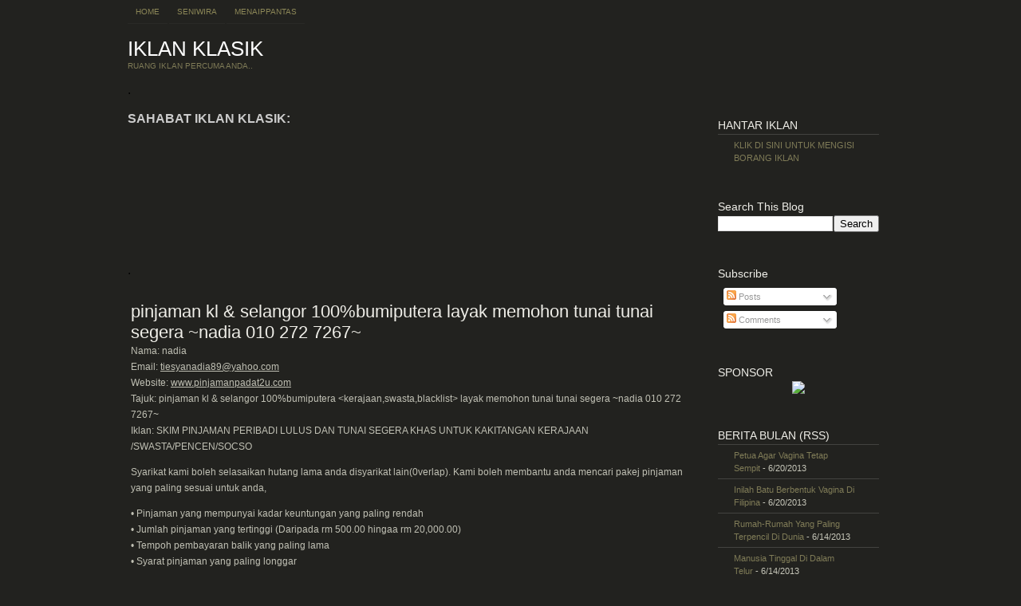

--- FILE ---
content_type: text/html; charset=UTF-8
request_url: https://iklanklasik.blogspot.com/2011/12/pinjaman-kl-selangor-100bumiputera_30.html
body_size: 16764
content:
<!DOCTYPE html>
<html dir='ltr' xmlns='http://www.w3.org/1999/xhtml' xmlns:b='http://www.google.com/2005/gml/b' xmlns:data='http://www.google.com/2005/gml/data' xmlns:expr='http://www.google.com/2005/gml/expr'>
<head>
<link href='https://www.blogger.com/static/v1/widgets/2944754296-widget_css_bundle.css' rel='stylesheet' type='text/css'/>
<meta content='text/html; charset=UTF-8' http-equiv='Content-Type'/>
<meta content='blogger' name='generator'/>
<link href='https://iklanklasik.blogspot.com/favicon.ico' rel='icon' type='image/x-icon'/>
<link href='http://iklanklasik.blogspot.com/2011/12/pinjaman-kl-selangor-100bumiputera_30.html' rel='canonical'/>
<link rel="alternate" type="application/atom+xml" title="IKLAN KLASIK - Atom" href="https://iklanklasik.blogspot.com/feeds/posts/default" />
<link rel="alternate" type="application/rss+xml" title="IKLAN KLASIK - RSS" href="https://iklanklasik.blogspot.com/feeds/posts/default?alt=rss" />
<link rel="service.post" type="application/atom+xml" title="IKLAN KLASIK - Atom" href="https://www.blogger.com/feeds/2667933545227263766/posts/default" />

<link rel="alternate" type="application/atom+xml" title="IKLAN KLASIK - Atom" href="https://iklanklasik.blogspot.com/feeds/1074094308478096957/comments/default" />
<!--Can't find substitution for tag [blog.ieCssRetrofitLinks]-->
<meta content='http://iklanklasik.blogspot.com/2011/12/pinjaman-kl-selangor-100bumiputera_30.html' property='og:url'/>
<meta content='pinjaman kl &amp; selangor 100%bumiputera &lt;kerajaan,swasta,blacklist&gt; layak memohon tunai tunai segera ~nadia 010 272 7267~' property='og:title'/>
<meta content='Nama: nadia Email: tiesyanadia89@yahoo.com Website: www.pinjamanpadat2u.com Tajuk: pinjaman kl &amp; selangor 100%bumiputera &lt;kerajaan,swasta,bl...' property='og:description'/>
<title>IKLAN KLASIK: pinjaman kl & selangor 100%bumiputera  layak memohon tunai tunai segera ~nadia 010 272 7267~</title>
<style id='page-skin-1' type='text/css'><!--
/*
Theme Name: Cellar Heat Dark
Theme URI: http://www.cellarheat.com/
Description:  Cellar Heat Dark is a wordpress theme by Evan Eckard http://www.evaneckard.com and Smashing Magazine http://www.smashingmagazine.com
Version: 1.0
Author: Evan Eckard
Author URI: http://www.evaneckard.com/
Cellar Heat Premium Blogger Template is brought to you by MagzNetwok http://www.magznetwork.com and Blogspot Magazine http://www.blogspotmagazine.com
*/
.Navbar {visibility:hidden;display: none;}
body {
margin:0;
font-family: Tahoma, Arial, Helvetica, sans-serif;
background:url(https://lh3.googleusercontent.com/blogger_img_proxy/AEn0k_ui_CcF7taI32r1Ss3uZMoIzGaPuyBasw_utjCcaLdbKbq2zhDE3C8x7gp_wett7Z8iMsVefvzx_JGMTZhwTBIKvt8gLTxGRZhxNTYADU4Kn0fa4BxpMyVpsJR2LOWmCYUoQaESC6IBpYByFdH7tjE=s0-d) repeat-x #22221f;
}
#container {
margin:0 auto;
width:960px;
background:url(https://lh3.googleusercontent.com/blogger_img_proxy/AEn0k_uUjrhh452Sk3YWPbQCCQ0gJwWoI8y66UK7why2YrMIrv3MNXXNcsIIWOQzNnWDd5S6ocvfJlEQZWoWfK4TmRJEo0u6JOekNUTg5rD9XeuF6aYUVqQ8jbZaeUliIgUDCYbpEoj2bbsHuQBRuxsz=s0-d) no-repeat;
}
#site-name {
font-size:26px;
color:#fff;
text-transform:uppercase;
padding:16px 0;
}
#site-name .description {
color:#7f7b57;
font-size:10px;
font-weight:normal;
}
#site-name a {
color:#fff;
text-decoration:none;
}
#site-name a:hover {
color:#fff;
text-decoration:none;
border-bottom:1px solid #979579;
}
#container .spacer {
height:22px;
}
/* nav */
#nav {
padding:0;
margin:0;
}
#nav li {
float:left;
margin:0 2px 0 0;
padding:0;
list-style:none;
}
#nav a {
display:block;
float:left;
padding:9px 10px;
font-size:10px;
color:#8d8858;
text-decoration:none;
text-transform:uppercase;
border-bottom:1px solid #2A2A26;
}
#nav a:hover {
background:#22221f;
color:#bfbb90;
border-bottom:1px solid #4f4d36;
}
#nav .current_page_item a {
background:#22221f;
color:#bfbb90;
border-bottom:1px solid #4f4d36;
}
/* search */
#search {
width:233px;
height:28px;
overflow:hidden;
float:right;
background:url(https://lh3.googleusercontent.com/blogger_img_proxy/AEn0k_tCtPBSTN_WOLm5Jp5b4EEe0aNU-NGeD4-c4k_Wx7UaJHKiNOKN26TsIuItZ1dy5f_KAz71d3cFMISABSIeHW-fbWzwmEHJtOnYg3vPCFXcqXvtDfLZ-2S7Qkrd5BoRZp1DEe3GmhEcVn_ObVBpuZUHD7Q=s0-d) no-repeat;
margin:20px 0 0;
}
#search form {
padding:0;
margin:0;
}
#search .txtField {
margin:5px 0 0 5px;
width:150px;
color:#fff;
background:transparent;
font-size:11px;
border-style:none;
}
#search .btnSearch {
width:73px;
height:28px;
border-style:none;
float:right;
background:transparent;
cursor:pointer;
margin:0;
}
/* rss */
.rss a {
display:block;
width:206px;
height:68px;
font-size:10px;
overflow:hidden;
text-indent:-300px;
background:url(https://lh3.googleusercontent.com/blogger_img_proxy/AEn0k_twg--qV0b01tlLv-3AjxCAT0NSBJPAsb4NHrcb3ARwSyPq6afNEXzSMEvCR7KiDsQ4MrLwUX99LRAU5rAnMmQjA02g6WD9ufCOUt4AoU7F6izxxZaIDikTAtQKrO7lM24MNhVayzTTPYN4PQdurlc=s0-d) no-repeat 0 0;
float:right;
margin:80px 0 0 0;
}
.rss a:hover {
background:url(https://lh3.googleusercontent.com/blogger_img_proxy/AEn0k_twg--qV0b01tlLv-3AjxCAT0NSBJPAsb4NHrcb3ARwSyPq6afNEXzSMEvCR7KiDsQ4MrLwUX99LRAU5rAnMmQjA02g6WD9ufCOUt4AoU7F6izxxZaIDikTAtQKrO7lM24MNhVayzTTPYN4PQdurlc=s0-d) no-repeat 0 -68px;
}
/* first post home page */
#post-one {
padding:30px 0 30px 4px;
width:700px;
color:#c0c0b4;
font-size:11px;
line-height:16px;
}
#container .column01 #post-one {
font-size:12px;
line-height:20px;
}
.column01 a {
color:#c0c0b4;
text-decoration:underline;
}
.column01 a:hover {
color:#fff;
text-decoration:none;
}
.column01 {
width:720px;
overflow:hidden;
float:left;
}
.column01 #recent-posts {
margin-top:30px;
padding-bottom:0px;
}
#post-one h2 {
padding:0 0 4px;
display:inline;
margin:0;
color:#efeee8;
font-size:22px;
line-height:26px;
font-weight:normal;
background:url(https://lh3.googleusercontent.com/blogger_img_proxy/AEn0k_vR1p12hC5z_tCXcUHq61IbgEF82MmYU8uIlQhYwyS4SPZA7O5RikLLDxsgUtjSbQWDDzSQRxDz8y24XLEZxNhrGj8dgUUf4J6Kku92EOMD-ixt6YlaIbxmsOTWFocvjEPbKveJzQspMaK3CwXXPmzY6y8=s0-d);
}
#post-one h2 a {
color:#efeee8;
text-decoration:none;
}
#post-one h2 a:hover {
color:#fff;
text-decoration:none;
border-bottom:1px solid #979579;
}
#post-one .meta {
display:block;
font-size:10px;
color:#939072;
}
#post-one .meta a {
color:#939072;
text-decoration:none;
border-bottom:1px solid #49483c;
}
#post-one .meta a:hover {
color:#efeee8;
text-decoration:none;
border-bottom:1px solid #efeee8;
}
#post-one .btn-first-readon a {
display:block;
float:right;
width:90px;
height:19px;
background:url(https://lh3.googleusercontent.com/blogger_img_proxy/AEn0k_s2fKNOFgOtmRacLzlCZvqH3LKnQ8EmA5zrwrMJVdbt5c-ASqBAyhZBzQGSwTNplzbIivDzPU-WlyjWFYlXNHzmxdDRgPTvCwqlJGx3wWsJWYrFbrH0EqP_CuQwg7qGfMJOBkvN0f7FZAoa1Ymxi4NMG0DmsgE=s0-d) no-repeat 0 0;
font-size:10px;
overflow:hidden;
text-indent:-400px;
}
#post-one .btn-first-readon a:hover {
background:url(https://lh3.googleusercontent.com/blogger_img_proxy/AEn0k_s2fKNOFgOtmRacLzlCZvqH3LKnQ8EmA5zrwrMJVdbt5c-ASqBAyhZBzQGSwTNplzbIivDzPU-WlyjWFYlXNHzmxdDRgPTvCwqlJGx3wWsJWYrFbrH0EqP_CuQwg7qGfMJOBkvN0f7FZAoa1Ymxi4NMG0DmsgE=s0-d) no-repeat 0 -19px;
}
.alignright {
float:right;
margin:10px 4px 10px 10px;
}
.alignleft {
float:left;
margin:10px 10px 10px 4px;
}
#post-one img {
border:none;
}
#post-one a img {
border:2px solid #C0C0B4;
}
#post-one a:hover img {
border:2px solid #fff;
}
/* category name */
#category {
font-size:11px;
padding:0 0 12px;
color:#7f7b57;
}
#category .category-name {
font-size:12px;
font-weight:bold;
color:#fff;
}
/* recent posts */
#recent-posts {
padding:0 0 20px;
}
#recent-posts .home-post {
float:left;
width:228px;
height:257px;
overflow:hidden;
background:url(https://lh3.googleusercontent.com/blogger_img_proxy/AEn0k_tDABpADzyfhKoysWvF5kkk1LZzbsb2lmMtK-atCmEh1qawNzD7eApwIqAhPD42gMK-BCTqZvc-7RFGpo8LGX7X_pZJPf6CxsqlgHG06eo8cla1KQSBrvNiev1Q67SV1VjfkwTO1QDK1fiCEGC3AceLpCqKZA=s0-d) no-repeat;
font-size:11px;
line-height:15px;
color:#c6c6b9;
margin:0 12px 12px 0;
}
#recent-posts .upper {
height:205px;
overflow:hidden;
padding:14px 18px 0;
position:relative;
}
#recent-posts .fade {
position:absolute;
top:200px;
left:5px;
width:218px;
height:20px;
background:url(https://lh3.googleusercontent.com/blogger_img_proxy/AEn0k_t0nOHaNa88cSeV7K-sPR22G1tVit6kfqjJVG2iheU1Qx8uzqYXC10m1ziHRxzTOt8Phr0oCwFBxgEjwl2MdD0uwSpZSI7UFkHm5Lwf8XvR4k0PYgRF1JqpN1-YaGt3-fESZjipRR_ls7SR5bHDuIxtzgXF1g=s0-d) no-repeat bottom;
}
#recent-posts .home-post .upper .intro-post {
margin:8px 0;
}
#recent-posts .home-post .upper .intro-post p,
#recent-posts .home-post .upper .intro-post span,
#recent-posts .home-post .upper .intro-post div
{
font-size:11px;
font-weight:normal;
text-decoration:none;
font-style:normal;
padding:0;
margin:0;
display:inline;
}
#recent-posts .home-post .upper .intro-post sub,
#recent-posts .home-post .upper .intro-post sup,
#recent-posts .home-post .upper .intro-post b,
#recent-posts .home-post .upper .intro-post strong,
#recent-posts .home-post .upper .intro-post em,
#recent-posts .home-post .upper .intro-post u
{
font-size:11px;
font-weight:normal;
text-decoration:none;
font-style:normal;
}
#recent-posts .home-post .upper .intro-post h1,
#recent-posts .home-post .upper .intro-post h2,
#recent-posts .home-post .upper .intro-post h3,
#recent-posts .home-post .upper .intro-post h4,
#recent-posts .home-post .upper .intro-post h5,
#recent-posts .home-post .upper .intro-post h6,
#recent-posts .home-post .upper .intro-post hr,
#recent-posts .home-post .upper .intro-post blockquote,
#recent-posts .home-post .upper .intro-post pre,
#recent-posts .home-post .upper .intro-post code,
#recent-posts .home-post .upper .intro-post br,
#recent-posts .home-post .upper .intro-post img,
#recent-posts .home-post .upper .intro-post object
{
display:none;
}
#recent-posts .home-post h3 {
padding:0 0 2px;
display:inline;
margin:0;
color:#efeee8;
font-size:15px;
line-height:18px;
font-weight:normal;
background:url(https://lh3.googleusercontent.com/blogger_img_proxy/AEn0k_vQmDsZ7DiBgVLsGYFkzhuURK7AFhRSlTzHX_WlYCgMsUiJ8g1Nla7vInZc3oq4hlFdeN8BC8qJ2cNK5ahf6_Bf7pkdGO-hJ3eYHA_T5OyhtmDgFXMrQdlUCNRuXTT3q35vP0BHGind5Tbh3IFnP-oDAo6grA=s0-d);
}
#recent-posts .home-post h3 a {
color:#efeee8;
text-decoration:none;
}
#recent-posts .home-post h3 a:hover {
color:#fff;
text-decoration:none;
border-bottom:1px solid #979579;
}
#recent-posts .home-post .meta {
font-size:10px;
color:#939072;
line-height:12px;
display:block;
padding:3px 0 0;
}
#recent-posts .home-post .meta a {
color:#939072;
text-decoration:none;
border-bottom:1px solid #49483c;
}
#recent-posts .home-post .meta a:hover, #recent-posts .lower-meta a:hover {
color:#efeee8;
text-decoration:none;
border-bottom:1px solid #efeee8;
}
#recent-posts .btn-readon a {
display:block;
float:right;
width:98px;
height:19px;
background:url(https://lh3.googleusercontent.com/blogger_img_proxy/AEn0k_thoYnslij3NtkGJzbgk4dt2AAb4X6quDBA0YnwcZuSK7SfyAiqPVW0O68Jafi8Zn1yLq5aSPWeNJnb_3k4snWKrQqGA3RDYHXdSZf582Ca-ivrxXlW_0c8hjjzqLGPBc9klGNrZYf4GhrG1Srtz88=s0-d) no-repeat 0 0;
font-size:10px;
overflow:hidden;
text-indent:-400px;
margin:10px 0 0 0;
}
#recent-posts .btn-readon a:hover {
background:url(https://lh3.googleusercontent.com/blogger_img_proxy/AEn0k_thoYnslij3NtkGJzbgk4dt2AAb4X6quDBA0YnwcZuSK7SfyAiqPVW0O68Jafi8Zn1yLq5aSPWeNJnb_3k4snWKrQqGA3RDYHXdSZf582Ca-ivrxXlW_0c8hjjzqLGPBc9klGNrZYf4GhrG1Srtz88=s0-d) no-repeat 0 -19px;
}
#recent-posts .lower-meta a {
font-size:10px;
display:block;
float:left;
padding:12px 0 0 34px;
color:#939072;
line-height:12px;
border-style:none;
}
#recent-posts .lower-meta a:hover {
border-style:none;
}
/* search results */
.search-results {
color:#fff;
font-size:12px;
padding:12px 0;
}
.search-results .bigger {
color:#fff;
font-size:14px;
}
/* single template column 02 posts */
#column02 {
float:right;
width:238px;
overflow:hidden;
padding-top:30px;
}
#column02 .widget{
float:left;
width:238px;
overflow:hidden;
background:url(https://lh3.googleusercontent.com/blogger_img_proxy/AEn0k_sS_swWxMiai6v9zzMlktTdnSajb3KztLQKEHaBsTA2P_eqNeHQ7YSC4K-W9r8sQ3iVvfOHxB6FbOgbI9MVoWyqpQyytImsKCIb1nDvwcv1hhMOv_Swp3jz3A2qE3jwUrQqQCugBiEMz8H4yGLwYQ=s0-d) top left no-repeat;
font-size:11px;
line-height:15px;
color:#c6c6b9;
margin:0 12px 15px 0;
padding:14px 0 0 0;
overflow:hidden;
}
#column02 .widget img{
max-width:200px;
}
#column02 .widget h2 {
padding:0 18px 2px;
margin:0;
color:#efeee8;
font-size:14px;
line-height:18px;
font-weight:normal;
}
#column02 .widget h2 a {
color:#efeee8;
text-decoration:none;
}
#column02 .widget h2 a:hover {
color:#fff;
text-decoration:none;
border-bottom:1px solid #979579;
}
#column02 .widget .widget-content,  #column02 .widget #Followers1-wrapper{
overflow:hidden;
background:url(https://lh3.googleusercontent.com/blogger_img_proxy/AEn0k_sglVytG5lrJtHdNgFXJxi2JS0LeHnCva52K89z4PFy2_gCjcmCUrmDl7CAEJp7tYo1n83m5P-a_oyNUHLrn9HPnB6pA_lxG0hdI54IXdbNbMj648p6zRsb0R4nXi0KYaEg6c3GUIWvyZiXzEsRpCkNrg-kgK8=s0-d) bottom left no-repeat;
padding:0px 18px 10px;
position:relative;
}
#column02 .widget ul {
padding:0;
margin:0;
}
#column02 .widget li {
padding:0;
margin:0;
list-style:none;
border-top:1px solid #434340;
display:block;
padding:5px 10px 5px 20px;
font-size:11px;
line-height:16px;
background:url(https://lh3.googleusercontent.com/blogger_img_proxy/AEn0k_tj3R4uHu87CqLbJSk_gcwsKwMIrFmgps0wwmXmtMzMadL1a_ek0vwE8SUGxRyxnginjoM_3bRe0m9_D4DHjU3CCewc1BB3bx7R2CGKmriz-2qMrTDiXeyPOuiQ1juMosEy4HaEUtfFZlLxDcU=s0-d) no-repeat 6px 8px;
}
#column02 .widget li:hover {
background:url(https://lh3.googleusercontent.com/blogger_img_proxy/AEn0k_vDEW7xpTqy6oAtC6qxNrCZs9MltOIlHKvTXC4xjEXP0XzBfWJ2JfqH_CyOmYZLbjYOo3n8iXZtc7vSG3KKjC7EtGbIN4S-xanDOO3ECRu1Op_os3mdOHpunVV5KGxsqs2dQWjbGxjqDP6UCcAdDLPG=s0-d) no-repeat 7px 8px #000;
}
#column02 .widget a {
text-decoration:none;
color:#7f7b57;
}
#column02 .side-post {
float:left;
width:228px;
height:191px;
overflow:hidden;
background:url(https://lh3.googleusercontent.com/blogger_img_proxy/AEn0k_syLqkNz19npVwhtcBEQXPc9YEauXvhq1Isj5wv2TtFKFAGEuMfvLrAwXm95GHQNHBPZJRFI0h-dW5JEoDgzbz3g5E-rzl-pGTpnz__-R4Jfgb1BhEVwp-3o5lcnHs_w-rLo5C2-dc9N-78gN5Qrghp46jLdw=s0-d) no-repeat;
font-size:11px;
line-height:15px;
color:#c6c6b9;
margin:0 12px 12px 0;
}
#column02 .upper {
height:138px;
overflow:hidden;
padding:14px 18px 0;
position:relative;
}
#column02 .fade {
position:absolute;
top:132px;
left:5px;
width:218px;
height:20px;
background:url(https://lh3.googleusercontent.com/blogger_img_proxy/AEn0k_t0nOHaNa88cSeV7K-sPR22G1tVit6kfqjJVG2iheU1Qx8uzqYXC10m1ziHRxzTOt8Phr0oCwFBxgEjwl2MdD0uwSpZSI7UFkHm5Lwf8XvR4k0PYgRF1JqpN1-YaGt3-fESZjipRR_ls7SR5bHDuIxtzgXF1g=s0-d) no-repeat bottom;
}
#column02 .side-post h3 {
padding:0 0 2px;
margin:0;
color:#efeee8;
font-size:14px;
line-height:18px;
font-weight:normal;
}
#column02 .side-post h3 a {
color:#efeee8;
text-decoration:none;
}
#column02 .side-post h3 a:hover {
color:#fff;
text-decoration:none;
border-bottom:1px solid #979579;
}
#column02 .side-post .meta {
font-size:10px;
color:#939072;
line-height:12px;
}
#column02 .side-post .meta a {
color:#939072;
text-decoration:none;
border-bottom:1px solid #49483c;
}
#column02 .side-post .meta a:hover {
color:#efeee8;
text-decoration:none;
border-bottom:1px solid #efeee8;
}
#column02 .btn-readon a {
display:block;
float:right;
width:98px;
height:19px;
background:url(https://lh3.googleusercontent.com/blogger_img_proxy/AEn0k_thoYnslij3NtkGJzbgk4dt2AAb4X6quDBA0YnwcZuSK7SfyAiqPVW0O68Jafi8Zn1yLq5aSPWeNJnb_3k4snWKrQqGA3RDYHXdSZf582Ca-ivrxXlW_0c8hjjzqLGPBc9klGNrZYf4GhrG1Srtz88=s0-d) no-repeat 0 0;
font-size:10px;
overflow:hidden;
text-indent:-400px;
margin:10px 0 0 0;
}
#column02 .btn-readon a:hover {
background:url(https://lh3.googleusercontent.com/blogger_img_proxy/AEn0k_thoYnslij3NtkGJzbgk4dt2AAb4X6quDBA0YnwcZuSK7SfyAiqPVW0O68Jafi8Zn1yLq5aSPWeNJnb_3k4snWKrQqGA3RDYHXdSZf582Ca-ivrxXlW_0c8hjjzqLGPBc9klGNrZYf4GhrG1Srtz88=s0-d) no-repeat 0 -19px;
}
#column02 .lower-meta a {
font-size:10px;
display:block;
float:left;
padding:12px 0 0 34px;
color:#939072;
line-height:12px;
border-style:none;
}
#column02 .lower-meta a:hover {
text-decoration:none;
color:#fff;
}
#column02 .sub-txt {
font-size:10px;
display:block;
float:left;
padding:12px 0 0 18px;
color:#939072;
line-height:12px;
border-style:none;
}
/* older and newer post links */
#page-nav {
font-size:11px;
height:10px;
}
#page-nav .older a {
display:block;
float:left;
background:url(https://lh3.googleusercontent.com/blogger_img_proxy/AEn0k_usPFVJGoZozU5RxMAWR2cG75arvwOO_nmRWyL0naSJV5AaaiirxQ-t5khLzTI8g3_TcCvaA7mE_491l0lOMdBgTxRMuYtzp2dulGL2tdn3iYJG82L6kX6a-BwGBPmhwJsXa6zj5XA0D_smF6-grMeP=s0-d) no-repeat 0 50%;
color:#b3b091;
padding-left:15px;
}
#page-nav .older a:hover {
background:url(https://lh3.googleusercontent.com/blogger_img_proxy/AEn0k_vTFmECmj2uAwCQqimfuCEbLTh5XyKDC-IAaHMzYgnw8TOXZiuF_gLp4YQqlJqFC_Zg2o-V0yNL6Pv1txewCvTBAP7xwEloVF3JAhOQsN6GkNLzDyrpgqidXF2AZVxl_Kej5TysBz_6PKVB7jkOSi6IRUXgzQ=s0-d) no-repeat 0 50%;
text-decoration:none;
}
#page-nav .newer a {
display:block;
float:right;
background:url(https://lh3.googleusercontent.com/blogger_img_proxy/AEn0k_sL0TYjpgW_0zKbLaU1r3HuWsN-SZ5hUMmaIxt3CS40y_3JWu22FxMh6pY1C4AK5LDBI_JO1qWHZAAzAjpcOVnH9RvOxkQIzts8Sv30RhufxOCo9iOulj5EjERUOScbxiSGSZTiNfmT0CAIhmaBXMppdQ=s0-d) no-repeat 100% 50%;
color:#b3b091;
padding-right:15px;
}
#page-nav .newer a:hover {
background:url(https://lh3.googleusercontent.com/blogger_img_proxy/AEn0k_suJVIIiSpdyg9YfTQ6iilvMufzEN2-k4-2E0agQVi9VKIPObct1ShUH4FHCKJZU9TqVg-yyLUs293dbC6R44Ji1QHvmaLTpnm3unHUxeowR8ZrZIhgmg1H5_qVxQwybb1zMASq8f8FhyleZMnKL1cM-Ft7zow=s0-d) no-repeat 100% 50%;
text-decoration:none;
}
/* comments */
/* comment form styles */
.comments-PII, .comments-PII-2 {
float:left;
}
.comments-PII {
width:230px;
padding:20px 20px 20px 0;
}
.comments-PII-2 {
width:310px;
padding:20px 0 0 0;
}
.comments-PII input {
color:#fff;
font-family: Tahoma, Arial, Helvetica, sans-serif;
font-size:12px;
border:1px solid #434340;
width:220px;
background:url(https://lh3.googleusercontent.com/blogger_img_proxy/AEn0k_vHly-Lwk-CUE1R7zJEEV-ux41ABTffhbt8_78_vs2NyyI4eKF6qoqdrc21adjKIOWlm6dZIQSH3yQ2gz2003seBuW4hXdK-WzyuxsN-HYZuaN3HtWxegA6iCcStQUxTnAsPH4ACq75SzKrgh8MkNS3OUIy=s0-d);
padding:5px;
}
.comments-PII-2 textarea {
color:#fff;
font-family: Tahoma, Arial, Helvetica, sans-serif;
font-size:12px;
border:1px solid #434340;
width:300px;
height:180px;
background:url(https://lh3.googleusercontent.com/blogger_img_proxy/AEn0k_vHly-Lwk-CUE1R7zJEEV-ux41ABTffhbt8_78_vs2NyyI4eKF6qoqdrc21adjKIOWlm6dZIQSH3yQ2gz2003seBuW4hXdK-WzyuxsN-HYZuaN3HtWxegA6iCcStQUxTnAsPH4ACq75SzKrgh8MkNS3OUIy=s0-d);
padding:5px;
}
.comments-PII-2 input {
color:#fff;
font-family: Tahoma, Arial, Helvetica, sans-serif;
font-size:11px;
border-style:none;
padding:0;
width:93px;
height:26px;
background:url(https://lh3.googleusercontent.com/blogger_img_proxy/AEn0k_vkJBkWzXiCoYrG8sQpGgBfh_h1zwoEclFrcS0B3Hr_o9Ogx6dQ189mUdrOw-ArUYtM2TLJOXzjI0gk6EyW5xHSRkRQV1r3MN_voT2-UsTgY_R83U2LZbxLLA88ojL5f4EtS-igKd6MGk7KTMgastYHbg=s0-d) no-repeat 0 0;
cursor:pointer;
padding:1px 0 0;
}
.comments-PII-2 input:hover {
background:url(https://lh3.googleusercontent.com/blogger_img_proxy/AEn0k_vkJBkWzXiCoYrG8sQpGgBfh_h1zwoEclFrcS0B3Hr_o9Ogx6dQ189mUdrOw-ArUYtM2TLJOXzjI0gk6EyW5xHSRkRQV1r3MN_voT2-UsTgY_R83U2LZbxLLA88ojL5f4EtS-igKd6MGk7KTMgastYHbg=s0-d) no-repeat 0 -26px;
}
.note {
font-size:10px;
color:#939072;
}
/* comment list styles */
#comment-list {
font-size:12px;
padding:10px 0;
}
#comment-list .bigger, cite {
font-weight:normal;
font-size:14px;
line-height:22px;
}
.comment-left {
padding:20px 0;
background:url(https://lh3.googleusercontent.com/blogger_img_proxy/AEn0k_tp0K6pt7CiRms3FCgUcH4MI1L4SQ2yLCEQOswE7Y30TsQ2HNv4fp-mc-AXvtnidexkkzo5hii7ba-N0WxXHx5UXr3xnrrJF-VxGniTUBltTiMBlxKJP_YPBL9WEoVRdvrJpBhtOdKnBTxv2e9JMBBlHcwV=s0-d) no-repeat;
}
.alt {
background:url(https://lh3.googleusercontent.com/blogger_img_proxy/AEn0k_tgrQ4_tSm7Rgjpnrn6NF9QgR5D3H1FZ5H3CNMeIRGuLdrvMveYgACQze7vBKHFJTMeL20pTKEv8tspixg7RBhpKUpCZvWhvKzSpXPj0_fKj1pPqJ1e4TFH_drudM3sb2rCkT0UtEf98QxVUBWjtQ-ANFgDPDVEnms=s0-d) no-repeat;
}
.comment-meta {
float:left;
width:160px;
margin-right:10px;
font-size:14px;
font-weight:bold;
}
.avatar {
border:2px solid #C0C0B4;
}
.comment-metadata {
font-size:11px;
font-weight:normal;
}
.comment-metadata a, .comment-meta a, comments-PII a, comments-PII-2 a, cite a {
color:#fff;
text-decoration:none;
}
.comment-metadata a:hover, .comment-meta a:hover, comments-PII a:hover, comments-PII-2 a:hover, cite a:hover {
text-decoration:underline;
}
.comment-txt {
float:left;
width:500px;
padding-left:20px;
font-size:12px;
line-height:20px;
}
/* lower section */
.lower-outer {
background:url(https://lh3.googleusercontent.com/blogger_img_proxy/AEn0k_u9LGEY-bphk4tzfVYsx8syCpyXl-ORphLD4hSuApsLhhXI8TYZWw8iUvE--0_6rst5aQwndKxashxc9L1tIbAFUd5bDcoRG4mfOkelhKpJ5f-o6L-s40p3ZQtbOaq3BU0bb81h_CbMEVge1cY=s0-d) repeat-x;
}
#lower {
padding:30px 0 0;
width:960px;
margin:0 auto;
}
#lower .title {
font-size:12px;
font-weight:bold;
display:block;
padding:3px 16px 8px;
color:#fff;
}
#lower .module, #lower .module-mid, #lower .module-end {
width:300px;
background:url(https://lh3.googleusercontent.com/blogger_img_proxy/AEn0k_uegTGm2QSPFpa5q12y5D6kb_WDGNxenz27hkHDpiRC0ie_X030HomyNuhO0c9ctEn2CAtQmNETh2iXUrYfQ2HKjUNj75ZNf3xYHQilZZgh0Dk4xrWHt-vYPULLj6aNiebHTGB0m0SszmPjrsodGlWO=s0-d) repeat-y;
border-bottom:1px solid #434340;
overflow:hidden;
}
#lower .top {
background:url(https://lh3.googleusercontent.com/blogger_img_proxy/AEn0k_unmv5Gu8PEID85gr9Ja03E3aAysR6kg7DrP4y-eLF8hafCrtOgiKelPF47ugthwdb8IWaoDqaQOk2OFBMFrT1WKBXjsZLbRpVcPOrK0JZlvYe0YStF6qjWH6ixdjaFk36b_MLC7MO2K3zywL7CR9gh=s0-d) no-repeat;
height:9px;
line-height:0;
font-size:0;
}
#lower .module, #lower .module-mid {
margin-right:22px;
float:left;
}
#lower .module-end {
float:left;
}
#lower .widget{
font-size:11px;
color:#7f7b57;
}
#lower .widget-content, #lower #Followers1-wrapper{
font-size:11px;
color:#7f7b57;
width:270px;
margin:5px auto 15px;
padding:0;
}
#lower .widget img{
max-width:270px;
}
#lower .widget h2 {
font-size:12px;
font-weight:bold;
display:block;
padding:3px 16px 8px;
color:#fff;
}
#lower .widget ul {
padding:0;
margin:0;
}
#lower .widget li {
padding:0;
margin:0;
list-style:none;
border-top:1px solid #434340;
display:block;
width:240px;
padding:5px 10px 5px 20px;
font-size:11px;
line-height:16px;
background:url(https://lh3.googleusercontent.com/blogger_img_proxy/AEn0k_tj3R4uHu87CqLbJSk_gcwsKwMIrFmgps0wwmXmtMzMadL1a_ek0vwE8SUGxRyxnginjoM_3bRe0m9_D4DHjU3CCewc1BB3bx7R2CGKmriz-2qMrTDiXeyPOuiQ1juMosEy4HaEUtfFZlLxDcU=s0-d) no-repeat 6px 8px;
color:#7f7b57;
}
#lower .widget li:hover {
background:url(https://lh3.googleusercontent.com/blogger_img_proxy/AEn0k_vDEW7xpTqy6oAtC6qxNrCZs9MltOIlHKvTXC4xjEXP0XzBfWJ2JfqH_CyOmYZLbjYOo3n8iXZtc7vSG3KKjC7EtGbIN4S-xanDOO3ECRu1Op_os3mdOHpunVV5KGxsqs2dQWjbGxjqDP6UCcAdDLPG=s0-d) no-repeat 7px 8px #000;
}
#lower .widget a {
text-decoration:none;
color:#C6C6B9;
}
#lower .listMeta {
font-size:10px;
}
#lower a .listMeta {
font-size:10px;
color:#7f7b57;
}
#lower .widget2 {
width:270px;
float:left;
margin-right:20px;
overflow:hidden;
border:1px solid #434340;
padding:12px;
background:url(https://lh3.googleusercontent.com/blogger_img_proxy/AEn0k_u5Yv088bAoMmdoPGrndlXDxnVw4YByb2IppDfx1t5rEs3G0iW0NNzCkrpkJW3FTeA04XctEPZXmDKOoY-ecSOwZaTaul2XFz2uQbioCFeZ0ky4GRmx0ad6NWg8ODJLQTjOtafzdsCw_Gt3cV3HNNUr=s0-d);
color:#fff;
}
#lower .widget2 a {
display:inline;
}
/* footer */
#footer {
width:940px;
margin:0 auto;
padding:170px 0 20px;
font-size:10px;
line-height:14px;
text-align:right;
color:#6a6a67;
background:url(https://lh3.googleusercontent.com/blogger_img_proxy/AEn0k_vy3wtjO6SIBJnhQqge5u2iepnUFEf-RxKxd0orEtIazFrcknvvtnDjeyIKbFhACBNPb7eUdxENCMoMnY9jyP1b6qvc0DR_rHemdiFJJX6Q2lNL8cZUl-bKRO6yEZ01mLYdogoKV1QDpxodhtw=s0-d) no-repeat;
}
#footer a {
color:#6a6a67;
text-decoration:none;
border-bottom:1px solid #424133;
}
#footer a:hover {
color:#fff;
border-style:none;
}
.metamessage {
margin:40px 10px 10px 10px;
display:block;
font-size:12px;
color:#939072;
}
#blog-pager-newer-link {
font-size:12px;
float: left;
}
#blog-pager-older-link {
font-size:12px;
float: right;
}
#blog-pager {
font-size:12px;
text-align: center;
}

--></style>
<!--[if IE 6]> <style type="text/css" media="screen" > #recent-posts .fade, #column02 .fade { background:none; } </style> <![endif]-->
<link href='https://www.blogger.com/dyn-css/authorization.css?targetBlogID=2667933545227263766&amp;zx=a1a9b67e-98b3-4332-8a94-b5f88c701bf6' media='none' onload='if(media!=&#39;all&#39;)media=&#39;all&#39;' rel='stylesheet'/><noscript><link href='https://www.blogger.com/dyn-css/authorization.css?targetBlogID=2667933545227263766&amp;zx=a1a9b67e-98b3-4332-8a94-b5f88c701bf6' rel='stylesheet'/></noscript>
<meta name='google-adsense-platform-account' content='ca-host-pub-1556223355139109'/>
<meta name='google-adsense-platform-domain' content='blogspot.com'/>

</head>
<body>
<div class='navbar section' id='navbar'><div class='widget Navbar' data-version='1' id='Navbar1'><script type="text/javascript">
    function setAttributeOnload(object, attribute, val) {
      if(window.addEventListener) {
        window.addEventListener('load',
          function(){ object[attribute] = val; }, false);
      } else {
        window.attachEvent('onload', function(){ object[attribute] = val; });
      }
    }
  </script>
<div id="navbar-iframe-container"></div>
<script type="text/javascript" src="https://apis.google.com/js/platform.js"></script>
<script type="text/javascript">
      gapi.load("gapi.iframes:gapi.iframes.style.bubble", function() {
        if (gapi.iframes && gapi.iframes.getContext) {
          gapi.iframes.getContext().openChild({
              url: 'https://www.blogger.com/navbar/2667933545227263766?po\x3d1074094308478096957\x26origin\x3dhttps://iklanklasik.blogspot.com',
              where: document.getElementById("navbar-iframe-container"),
              id: "navbar-iframe"
          });
        }
      });
    </script><script type="text/javascript">
(function() {
var script = document.createElement('script');
script.type = 'text/javascript';
script.src = '//pagead2.googlesyndication.com/pagead/js/google_top_exp.js';
var head = document.getElementsByTagName('head')[0];
if (head) {
head.appendChild(script);
}})();
</script>
</div></div>
<div id='container'>
<div class='section' id='navsection'><div class='widget LinkList' data-version='1' id='LinkList1'>
<ul id='nav'>
<li class='page_item'><a href='http://iklanklasik.blogspot.com/'>Home</a></li>
<li class='page_item'><a href='http://19seniwira.blogspot.com/'>SeniWira</a></li>
<li class='page_item'><a href='http://www.menaippantas.blogspot.com/'>MenaipPantas</a></li>
</ul>
</div></div>
<br clear='all'/>
<div id='search'><form action='/search' id='searchform' method='get'>
<input class='btnSearch' id='searchsubmit' type='submit' value=''/>
<input class='txtField' id='s' name='q' type='text' value=''/>
</form></div>
<div id='site-name'>
<div class='headerleftsect section' id='headerleftsect'><div class='widget Header' data-version='1' id='Header1'>
<a href='https://iklanklasik.blogspot.com/'>IKLAN KLASIK</a>
<div class='description'>Ruang Iklan Percuma Anda..</div>
</div></div>
</div>
<div class='column01'>
<div class='main section' id='main'><div class='widget Text' data-version='1' id='Text1'>
<div class='widget-content'>
<span style="color:#000000;">.</span><br /><br /><strong><span style="color:#cccccc;">SAHABAT IKLAN KLASIK:</span></strong><br /><br />
</div>
<div class='clear'></div>
</div><div class='widget Followers' data-version='1' id='Followers1'>
<div class='widget-content'>
<div id='Followers1-wrapper'>
<div style='margin-right:2px;'>
<div><script type="text/javascript" src="https://apis.google.com/js/platform.js"></script>
<div id="followers-iframe-container"></div>
<script type="text/javascript">
    window.followersIframe = null;
    function followersIframeOpen(url) {
      gapi.load("gapi.iframes", function() {
        if (gapi.iframes && gapi.iframes.getContext) {
          window.followersIframe = gapi.iframes.getContext().openChild({
            url: url,
            where: document.getElementById("followers-iframe-container"),
            messageHandlersFilter: gapi.iframes.CROSS_ORIGIN_IFRAMES_FILTER,
            messageHandlers: {
              '_ready': function(obj) {
                window.followersIframe.getIframeEl().height = obj.height;
              },
              'reset': function() {
                window.followersIframe.close();
                followersIframeOpen("https://www.blogger.com/followers/frame/2667933545227263766?colors\x3dCgt0cmFuc3BhcmVudBILdHJhbnNwYXJlbnQaByMwMDAwMDAiByMwMDAwMDAqByNGRkZGRkYyByMwMDAwMDA6ByMwMDAwMDBCByMwMDAwMDBKByMwMDAwMDBSByNGRkZGRkZaC3RyYW5zcGFyZW50\x26pageSize\x3d21\x26hl\x3den\x26origin\x3dhttps://iklanklasik.blogspot.com");
              },
              'open': function(url) {
                window.followersIframe.close();
                followersIframeOpen(url);
              }
            }
          });
        }
      });
    }
    followersIframeOpen("https://www.blogger.com/followers/frame/2667933545227263766?colors\x3dCgt0cmFuc3BhcmVudBILdHJhbnNwYXJlbnQaByMwMDAwMDAiByMwMDAwMDAqByNGRkZGRkYyByMwMDAwMDA6ByMwMDAwMDBCByMwMDAwMDBKByMwMDAwMDBSByNGRkZGRkZaC3RyYW5zcGFyZW50\x26pageSize\x3d21\x26hl\x3den\x26origin\x3dhttps://iklanklasik.blogspot.com");
  </script></div>
</div>
</div>
<div class='clear'></div>
</div>
</div><div class='widget Text' data-version='1' id='Text2'>
<div class='widget-content'>
<span style="color:#000000;">.</span><br />
</div>
<div class='clear'></div>
</div><div class='widget Blog' data-version='1' id='Blog1'>
<div id='post-one'>
<!--Can't find substitution for tag [adStart]-->
<div class='main-post'>
<a name='1074094308478096957'></a>
<h2>
<a href='https://iklanklasik.blogspot.com/2011/12/pinjaman-kl-selangor-100bumiputera_30.html'>pinjaman kl & selangor 100%bumiputera <kerajaan,swasta,blacklist> layak memohon tunai tunai segera ~nadia 010 272 7267~</a>
</h2>
<div class='meta'>
</div>
<div class='post-header-line-1'></div>
<div class='post-body entry-content'>
Nama: nadia<br>Email: <a href="mailto:tiesyanadia89@yahoo.com">tiesyanadia89@yahoo.com</a><br>Website: <a href="http://www.pinjamanpadat2u.com">www.pinjamanpadat2u.com</a><br>Tajuk: pinjaman kl &amp; selangor 100%bumiputera &lt;kerajaan,swasta,blacklist&gt; layak memohon tunai tunai segera ~nadia 010 272 7267~<br>Iklan: SKIM PINJAMAN PERIBADI LULUS DAN TUNAI SEGERA KHAS UNTUK KAKITANGAN KERAJAAN /SWASTA/PENCEN/SOCSO<p>Syarikat kami boleh selasaikan hutang lama anda disyarikat lain(0verlap). Kami boleh membantu anda mencari pakej pinjaman yang paling sesuai untuk anda,<p>&bull; Pinjaman yang mempunyai kadar keuntungan yang paling rendah<br>&bull; Jumlah pinjaman yang tertinggi (Daripada rm 500.00 hingaa rm 20,000.00)<br>&bull; Tempoh pembayaran balik yang paling lama<br>&bull; Syarat pinjaman yang paling longgar<p>Kelebihan Pinjaman Peribadi<p>Tanpa Penjamin<br>Tidak perlu cagaran<br>Dokumentasi MINIMUM<br>Proses cepat dan tunai segera (Kelulusan Segera)<br>Syarat kelayakan longgar<p>Berminat? (UNTUK PERSONAL LOAN SEGERA SAHAJA)<br>Sila bawa dokumen;-<br>1) 3 bulan slip gaji terbaru<br>2) Buku bank yang telah dikemaskini atau 3 bulan penyata bank yang terkini<br>3) Pengesahan jawatan dan borang ea<br>4) Bil api @ Bil air<p>HUBUNGI : 010 &ndash; 2727267 nadia <p>PEJABAT KAMI: 03-21669983/82 NADIA <p>EMAIL: (  (<a href="mailto:tiesyanadia89@yahoo.com">tiesyanadia89@yahoo.com</a> )<p>WEBSITE : <a href="http://www.pinjamanpadat2u.com">www.pinjamanpadat2u.com</a><p>ALAMAT KAMI :- kami  berada di subang  &amp; kl (sebelah klcc)<br>PA-DAT ENTERPRISE SDN.BHD<br>CT-04-10 SUBANG SQUARE CORPORATE TOWER<br>JLN SS15/4G 47500 SUBANG JAYA SELANGOR<br>ELASTIC ENTERPRISE <br>19A-11-5 ,UOA CENTRE <br>NO 19 ,JALAN PINANG <br>50450 KL.<br>Ip Pengirim: 175.139.239.235
<div style='clear: both;'></div>
</div>
<div class='post-footer meta'>
<div class='post-footer-line post-footer-line-1'>
<span class='post-author vcard'>
Posted by
<span class='fn'>Suhadi Sahari</span>
</span>
<span class='post-timestamp'>
at
<a class='timestamp-link' href='https://iklanklasik.blogspot.com/2011/12/pinjaman-kl-selangor-100bumiputera_30.html' rel='bookmark' title='permanent link'><abbr class='published' title='2011-12-30T13:34:00+08:00'>Friday, December 30, 2011</abbr></a>
</span>
<span class='reaction-buttons'>
</span>
<span class='star-ratings'>
</span>
<span class='post-comment-link'>
</span>
<span class='post-backlinks post-comment-link'>
</span>
<span class='post-icons'>
<span class='item-control blog-admin pid-1321951026'>
<a href='https://www.blogger.com/post-edit.g?blogID=2667933545227263766&postID=1074094308478096957&from=pencil' title='Edit Post'>
<img alt='' class='icon-action' height='18' src='https://resources.blogblog.com/img/icon18_edit_allbkg.gif' width='18'/>
</a>
</span>
</span>
</div>
<div class='post-footer-line post-footer-line-2'></div>
<div class='post-footer-line post-footer-line-3'></div>
</div>
</div>
<div class='blog-pager' id='blog-pager'>
<span id='blog-pager-newer-link'>
<a class='blog-pager-newer-link' href='https://iklanklasik.blogspot.com/2011/12/pinjaman-kl-selangor-100bumiputera_5666.html' id='Blog1_blog-pager-newer-link' title='Newer Post'>Newer Post</a>
</span>
<span id='blog-pager-older-link'>
<a class='blog-pager-older-link' href='https://iklanklasik.blogspot.com/2011/12/pinjaman-kl-selangor-kuala-lumpur-swata_5907.html' id='Blog1_blog-pager-older-link' title='Older Post'>Older Post</a>
</span>
<a class='home-link' href='https://iklanklasik.blogspot.com/'>Home</a>
</div>
<div class='clear'></div>
<div class='comments' id='comments'>
<a name='comments'></a>
<div id='comment-list'>
0
comments:
        
</div>
<p class='comment-footer'>
<div class='comment-form'>
<a name='comment-form'></a>
<h4 id='comment-post-message'>Post a Comment</h4>
<p>
</p>
<a href='https://www.blogger.com/comment/frame/2667933545227263766?po=1074094308478096957&hl=en&saa=85391&origin=https://iklanklasik.blogspot.com' id='comment-editor-src'></a>
<iframe allowtransparency='true' class='blogger-iframe-colorize' frameborder='0' height='275' id='comment-editor' scrolling='no' src='' width='100%'></iframe>
<script type="text/javascript" src="https://www.blogger.com/static/v1/jsbin/2210189538-iframe_colorizer.js"></script>
</div>
</p>
<div id='backlinks-container'>
<div id='Blog1_backlinks-container'>
</div>
</div>
</div>
<!--Can't find substitution for tag [adEnd]-->
</div>
</div></div>
</div>
<div id='column02'>
<div class='section' id='sidebarsection'><div class='widget LinkList' data-version='1' id='LinkList2'>
<h2>HANTAR IKLAN</h2>
<div class='widget-content'>
<ul>
<li><a href='http://suhadinet.com/IKLANPERCUMA/iklanklasikborangiklan.html'>KLIK DI SINI UNTUK MENGISI BORANG IKLAN</a></li>
</ul>
<div class='clear'></div>
</div>
</div><div class='widget BlogSearch' data-version='1' id='BlogSearch1'>
<h2 class='title'>Search This Blog</h2>
<div class='widget-content'>
<div id='BlogSearch1_form'>
<form action='https://iklanklasik.blogspot.com/search' class='gsc-search-box' target='_top'>
<table cellpadding='0' cellspacing='0' class='gsc-search-box'>
<tbody>
<tr>
<td class='gsc-input'>
<input autocomplete='off' class='gsc-input' name='q' size='10' title='search' type='text' value=''/>
</td>
<td class='gsc-search-button'>
<input class='gsc-search-button' title='search' type='submit' value='Search'/>
</td>
</tr>
</tbody>
</table>
</form>
</div>
</div>
<div class='clear'></div>
</div><div class='widget Subscribe' data-version='1' id='Subscribe1'>
<div style='white-space:nowrap'>
<h2 class='title'>Subscribe</h2>
<div class='widget-content'>
<div class='subscribe-wrapper subscribe-type-POST'>
<div class='subscribe expanded subscribe-type-POST' id='SW_READER_LIST_Subscribe1POST' style='display:none;'>
<div class='top'>
<span class='inner' onclick='return(_SW_toggleReaderList(event, "Subscribe1POST"));'>
<img class='subscribe-dropdown-arrow' src='https://resources.blogblog.com/img/widgets/arrow_dropdown.gif'/>
<img align='absmiddle' alt='' border='0' class='feed-icon' src='https://resources.blogblog.com/img/icon_feed12.png'/>
Posts
</span>
<div class='feed-reader-links'>
<a class='feed-reader-link' href='https://www.netvibes.com/subscribe.php?url=https%3A%2F%2Fiklanklasik.blogspot.com%2Ffeeds%2Fposts%2Fdefault' target='_blank'>
<img src='https://resources.blogblog.com/img/widgets/subscribe-netvibes.png'/>
</a>
<a class='feed-reader-link' href='https://add.my.yahoo.com/content?url=https%3A%2F%2Fiklanklasik.blogspot.com%2Ffeeds%2Fposts%2Fdefault' target='_blank'>
<img src='https://resources.blogblog.com/img/widgets/subscribe-yahoo.png'/>
</a>
<a class='feed-reader-link' href='https://iklanklasik.blogspot.com/feeds/posts/default' target='_blank'>
<img align='absmiddle' class='feed-icon' src='https://resources.blogblog.com/img/icon_feed12.png'/>
                  Atom
                </a>
</div>
</div>
<div class='bottom'></div>
</div>
<div class='subscribe' id='SW_READER_LIST_CLOSED_Subscribe1POST' onclick='return(_SW_toggleReaderList(event, "Subscribe1POST"));'>
<div class='top'>
<span class='inner'>
<img class='subscribe-dropdown-arrow' src='https://resources.blogblog.com/img/widgets/arrow_dropdown.gif'/>
<span onclick='return(_SW_toggleReaderList(event, "Subscribe1POST"));'>
<img align='absmiddle' alt='' border='0' class='feed-icon' src='https://resources.blogblog.com/img/icon_feed12.png'/>
Posts
</span>
</span>
</div>
<div class='bottom'></div>
</div>
</div>
<div class='subscribe-wrapper subscribe-type-PER_POST'>
<div class='subscribe expanded subscribe-type-PER_POST' id='SW_READER_LIST_Subscribe1PER_POST' style='display:none;'>
<div class='top'>
<span class='inner' onclick='return(_SW_toggleReaderList(event, "Subscribe1PER_POST"));'>
<img class='subscribe-dropdown-arrow' src='https://resources.blogblog.com/img/widgets/arrow_dropdown.gif'/>
<img align='absmiddle' alt='' border='0' class='feed-icon' src='https://resources.blogblog.com/img/icon_feed12.png'/>
Comments
</span>
<div class='feed-reader-links'>
<a class='feed-reader-link' href='https://www.netvibes.com/subscribe.php?url=https%3A%2F%2Fiklanklasik.blogspot.com%2Ffeeds%2F1074094308478096957%2Fcomments%2Fdefault' target='_blank'>
<img src='https://resources.blogblog.com/img/widgets/subscribe-netvibes.png'/>
</a>
<a class='feed-reader-link' href='https://add.my.yahoo.com/content?url=https%3A%2F%2Fiklanklasik.blogspot.com%2Ffeeds%2F1074094308478096957%2Fcomments%2Fdefault' target='_blank'>
<img src='https://resources.blogblog.com/img/widgets/subscribe-yahoo.png'/>
</a>
<a class='feed-reader-link' href='https://iklanklasik.blogspot.com/feeds/1074094308478096957/comments/default' target='_blank'>
<img align='absmiddle' class='feed-icon' src='https://resources.blogblog.com/img/icon_feed12.png'/>
                  Atom
                </a>
</div>
</div>
<div class='bottom'></div>
</div>
<div class='subscribe' id='SW_READER_LIST_CLOSED_Subscribe1PER_POST' onclick='return(_SW_toggleReaderList(event, "Subscribe1PER_POST"));'>
<div class='top'>
<span class='inner'>
<img class='subscribe-dropdown-arrow' src='https://resources.blogblog.com/img/widgets/arrow_dropdown.gif'/>
<span onclick='return(_SW_toggleReaderList(event, "Subscribe1PER_POST"));'>
<img align='absmiddle' alt='' border='0' class='feed-icon' src='https://resources.blogblog.com/img/icon_feed12.png'/>
Comments
</span>
</span>
</div>
<div class='bottom'></div>
</div>
</div>
<div style='clear:both'></div>
</div>
</div>
<div class='clear'></div>
</div><div class='widget HTML' data-version='1' id='HTML5'>
<h2 class='title'>SPONSOR</h2>
<div class='widget-content'>
<center><a href="http://beritabulan.blogspot.com" title="Berita Bulan: Berita Terhangat Terus Dari Angkasa Lepas."><img src="https://lh3.googleusercontent.com/blogger_img_proxy/AEn0k_uuC2dwc2rsAP6XRDEdAfx9-QE6-82Pphbn1VCVtLjg6jOEjRAF3WCa5VMxSWXt42wspPxviYWEZ5Wm7HNZl9YvGIz0IbM3s8QMglVpT9-tjdPN42Q=s0-d"></a></center>
</div>
<div class='clear'></div>
</div><div class='widget Feed' data-version='1' id='Feed3'>
<h2>BERITA BULAN (RSS)</h2>
<div class='widget-content' id='Feed3_feedItemListDisplay'>
<span style='filter: alpha(25); opacity: 0.25;'>
<a href='http://beritabulan.blogspot.com/feeds/posts/default'>Loading...</a>
</span>
</div>
<div class='clear'></div>
</div><div class='widget HTML' data-version='1' id='HTML1'>
<h2 class='title'>Mari Bertukar Link/ Banner</h2>
<div class='widget-content'>
<p><a href="http://iklanklasik.blogspot.com" target="_blank"><img src="https://lh3.googleusercontent.com/blogger_img_proxy/AEn0k_v261Q3sboYfbEmHMLSLYE9HHnKdJv9MlvI3f_36B6dWhjrLJePJJoNtezww10jMA1uhl4zVSmlhmLPCnSbqjcxns7vQj_6KhZr7n3dGgTwAgWpqYnEpt4hVdY=s0-d"></a></p>

"Copy&Paste" kod di bawah dan letakkan di website/blog anda. Anda akan dijadikan "BANNER SAHABAT" @ "LINK SAHABAT" di blog ini. Jangan lupa maklumkan di ShoutBox/ChatBox ya..

<p><textarea cols="22" name="textarea"><a href="http://iklanklasik.blogspot.com" target="_blank"><img src="http://suhadinet.com/IKLANPERCUMA/Image/iklanklasik.gif"/></a></textarea></p>
</div>
<div class='clear'></div>
</div><div class='widget HTML' data-version='1' id='HTML16'>
<h2 class='title'>Iklan Percuma</h2>
<div class='widget-content'>
<a href="http://iklanpasangsiap.blogspot.com" target="_blank"><img src="https://lh3.googleusercontent.com/blogger_img_proxy/AEn0k_th1huyv6s9s3k-yOYmgoYNWk-JRuXzMZTlqTMZXdOCl7YW85dXWJBYb5otoQhtEgwAwMgQOYWXThkktEiJ6WkQpDs8zmrHXJwtsGAA-bHj0DN-1NnGWCN1YgepnnHh=s0-d"></a><a href="http://fotowanted.blogspot.com" target="_blank"><img src="https://lh3.googleusercontent.com/blogger_img_proxy/AEn0k_t6V7D5ufIq7BZHTLpqxkbc0jHaIdSHhtbnucrMiYRzJboIhb6repMPNlDELrFIrluM2_RD0ksJRL_bMbdE7XeUhwMkBFr2LFUw9-u-YmnBJBCgSinXuKxBBg=s0-d"></a>
</div>
<div class='clear'></div>
</div><div class='widget HTML' data-version='1' id='HTML14'>
<h2 class='title'>Link Anda..</h2>
<div class='widget-content'>
<!-- BEGIN CBOX - www.cbox.ws - v001 -->
<div id="cboxdiv" style="text-align: center; line-height: 0">
<div><iframe frameborder="0" width="200" height="825" src="http://www6.cbox.ws/box/?boxid=633473&amp;boxtag=allwj5&amp;sec=main" marginheight="2" marginwidth="2" scrolling="auto" allowtransparency="yes" name="cboxmain6-633473" style="border:#000000 1px solid;" id="cboxmain6-633473"></iframe></div>
<div><iframe frameborder="0" width="200" height="75" src="http://www6.cbox.ws/box/?boxid=633473&amp;boxtag=allwj5&amp;sec=form" marginheight="2" marginwidth="2" scrolling="no" allowtransparency="yes" name="cboxform6-633473" style="border:#000000 1px solid;border-top:0px" id="cboxform6-633473"></iframe></div>
</div>
<!-- END CBOX -->
<p><!-- BEGIN CBOX - www.cbox.ws - v001 -->
<div id="cboxdiv" style="text-align: center; line-height: 0">
<div><iframe frameborder="0" width="200" height="825" src="http://www6.cbox.ws/box/?boxid=633480&amp;boxtag=f90l1p&amp;sec=main" marginheight="2" marginwidth="2" scrolling="auto" allowtransparency="yes" name="cboxmain6-633480" style="border:#000000 1px solid;" id="cboxmain6-633480"></iframe></div>
<div><iframe frameborder="0" width="200" height="75" src="http://www6.cbox.ws/box/?boxid=633480&amp;boxtag=f90l1p&amp;sec=form" marginheight="2" marginwidth="2" scrolling="no" allowtransparency="yes" name="cboxform6-633480" style="border:#000000 1px solid;border-top:0px" id="cboxform6-633480"></iframe></div>
</div>
<!-- END CBOX --></p>
</div>
<div class='clear'></div>
</div></div>
</div>
<br clear='all'/>
<div class='spacer'></div>
</div>
<div class='lower-outer'>
<div id='lower'>
<div class='module'>
<div class='top'></div>
<div class='section' id='lowerleftsect'><div class='widget LinkList' data-version='1' id='LinkList4'>
<h2>WEBSITE IKLAN PERCUMA</h2>
<div class='widget-content'>
<ul>
<li><a href='http://free-ni.blogspot.com/'>Free-Ni (Iklan Percuma)</a></li>
<li><a href='http://fotoiklan.blogspot.com/'>Foto Iklan</a></li>
<li><a href='http://post-je.blogspot.com/'>Post-Je (Iklan Percuma)</a></li>
<li><a href='http://fotowanted.blogspot.com/'>Foto Wanted</a></li>
<li><a href='http://iklan1minit.blogspot.com/'>Iklan 1 Minit</a></li>
<li><a href='http://iklantropika.blogspot.com/'>Iklan Tropika</a></li>
<li><a href='http://iklanselambe.blogspot.com/'>Iklan Selambe</a></li>
<li><a href='http://iklanromantika.blogspot.com/'>Iklan Romantika</a></li>
<li><a href='http://hantariklan.blogspot.com/'>Hantar Iklan</a></li>
<li><a href='http://iklanromantis.blogspot.com/'>Iklan Romantis</a></li>
<li><a href='http://iklan1malaysia.blogspot.com/'>Iklan 1 Malaysia</a></li>
<li><a href='http://iklanorama.blogspot.com/'>Iklanorama</a></li>
<li><a href='http://iklanhangat.blogspot.com/'>Iklan Hangat</a></li>
<li><a href='http://iklanmix.blogspot.com/'>Iklan Mix</a></li>
<li><a href='http://iklancute.blogspot.com/'>Iklan Cute</a></li>
<li><a href='http://iklanpujaan.blogspot.com/'>Iklan Pujaan</a></li>
<li><a href='http://iklanklasik.blogspot.com/'>Iklan Klasik</a></li>
<li><a href='http://iklanpasangsiap.blogspot.com/'>Iklan Pasang Siap</a></li>
<li><a href='http://iklanyanghilang.blogspot.com/'>Iklan Yang Hilang</a></li>
</ul>
<div class='clear'></div>
</div>
</div></div>
</div>
<div class='module-mid'>
<div class='top'></div>
<div class='section' id='lowercentersect'><div class='widget HTML' data-version='1' id='HTML7'>
<h2 class='title'>MAKLUMAT TRAFIK</h2>
<div class='widget-content'>
<script src="//ja.revolvermaps.com/r.js" type="text/javascript"></script><script type="text/javascript">rm_f1st('0','180','true','false','000000','0u8clwgXAgx','true','ffffff');</script><noscript><applet code="core.RE" width="180" codebase="http://ra.revolvermaps.com/j" height="180" archive="r.jar"><param value="r.cab" name="cabbase"/><param value="true" name="recenthits"/><param value="false" name="nostars"/><param value="0u8clwgXAgx" name="i"/><param value="0" name="m"/><param value="180" name="size"/><param value="ffffff" name="color"/><param value="true" name="counter"/><param value="000000" name="bg"/><param value="true" name="flags"/></applet></noscript>

<p><a href="http://s05.flagcounter.com/more/Inso"><img border="0" alt="free counters" src="https://lh3.googleusercontent.com/blogger_img_proxy/[base64]s0-d"></a></p>
</div>
<div class='clear'></div>
</div><div class='widget HTML' data-version='1' id='HTML11'>
<h2 class='title'>Anda Pelawat Ke..</h2>
<div class='widget-content'>
<a href="http://www.easycounter.com/">
<img alt="HTML Hit Counters" src="https://lh3.googleusercontent.com/blogger_img_proxy/AEn0k_sfNWa2gga6kZ-VNYYFOXVKAt_lK7iwW50bYt9hrjvwYg_67clkXTmyHoKTF5yKkGJB8BHRvxT2KfEy81VchaDLT42IOeX-QIm0G0dBjGrY87IdquY=s0-d" border="0"></a>
<br/><a href="http://www.easycounter.com/">HTML Hit Counters</a>
</div>
<div class='clear'></div>
</div><div class='widget HTML' data-version='1' id='HTML12'>
<h2 class='title'>Pelawat Online</h2>
<div class='widget-content'>
<script src="//widgets.amung.us/colored.js" type="text/javascript"></script><script type="text/javascript">WAU_colored('wm4lunvj3rsk', '000000ffffff')</script>
</div>
<div class='clear'></div>
</div><div class='widget HTML' data-version='1' id='HTML8'>
<h2 class='title'>Pelawat Hari Ini</h2>
<div class='widget-content'>
<!-- Histats.com  START  (standard)-->
<script type="text/javascript">document.write(unescape("%3Cscript src=%27http://s10.histats.com/js15.js%27 type=%27text/javascript%27%3E%3C/script%3E"));</script>
<a href="http://www.histats.com" target="_blank" title="counter free hit unique web" ><script  type="text/javascript" >
try {Histats.start(1,2234862,4,1034,150,25,"00010000");
Histats.track_hits();} catch(err){};
</script></a>
<noscript><a href="http://www.histats.com" target="_blank"><img src="https://lh3.googleusercontent.com/blogger_img_proxy/AEn0k_tqq2vi7y6jCG6-sbCQFSBSG_ywcgctem6wmjlLMqkzTOk1IuMu-LZ68bmNuYzP1XtcrtrLBRb-rn6WKzDu1wvlT_bVq255J8J3E60GNbomKg=s0-d" alt="counter free hit unique web" border="0"></a></noscript>
<!-- Histats.com  END  -->
</div>
<div class='clear'></div>
</div><div class='widget HTML' data-version='1' id='HTML10'>
<div class='widget-content'>
<p><script src="//feedjit.com/serve/?bc=000000&amp;tc=c9c4c4&amp;brd1=336699&amp;lnk=ffffff&amp;hc=ffffff&amp;ww=189" type="text/javascript"></script><noscript><a href="http://feedjit.com/">Feedjit Live Blog Stats</a></noscript></p>

<p><script src="//feedjit.com/coFilter/?bc=000000&amp;tc=c9c4c4&amp;brd1=336699&amp;lnk=ffffff&amp;hc=ffffff&amp;ww=189" type="text/javascript"></script><noscript><a href="http://feedjit.com/">Feedjit Live Blog Stats</a></noscript></p>
</div>
<div class='clear'></div>
</div><div class='widget BlogArchive' data-version='1' id='BlogArchive1'>
<h2>IKLAN TEKS BARIS</h2>
<div class='widget-content'>
<div id='ArchiveList'>
<div id='BlogArchive1_ArchiveList'>
<ul class='flat'>
<li class='archivedate'>
<a href='https://iklanklasik.blogspot.com/2014/01/'>January</a> (883)
      </li>
<li class='archivedate'>
<a href='https://iklanklasik.blogspot.com/2013/12/'>December</a> (1079)
      </li>
<li class='archivedate'>
<a href='https://iklanklasik.blogspot.com/2013/11/'>November</a> (1152)
      </li>
<li class='archivedate'>
<a href='https://iklanklasik.blogspot.com/2013/10/'>October</a> (1087)
      </li>
<li class='archivedate'>
<a href='https://iklanklasik.blogspot.com/2013/09/'>September</a> (1162)
      </li>
<li class='archivedate'>
<a href='https://iklanklasik.blogspot.com/2013/08/'>August</a> (368)
      </li>
<li class='archivedate'>
<a href='https://iklanklasik.blogspot.com/2013/07/'>July</a> (862)
      </li>
<li class='archivedate'>
<a href='https://iklanklasik.blogspot.com/2013/06/'>June</a> (705)
      </li>
<li class='archivedate'>
<a href='https://iklanklasik.blogspot.com/2013/05/'>May</a> (596)
      </li>
<li class='archivedate'>
<a href='https://iklanklasik.blogspot.com/2013/04/'>April</a> (763)
      </li>
<li class='archivedate'>
<a href='https://iklanklasik.blogspot.com/2013/03/'>March</a> (496)
      </li>
<li class='archivedate'>
<a href='https://iklanklasik.blogspot.com/2013/02/'>February</a> (142)
      </li>
<li class='archivedate'>
<a href='https://iklanklasik.blogspot.com/2012/09/'>September</a> (486)
      </li>
<li class='archivedate'>
<a href='https://iklanklasik.blogspot.com/2012/08/'>August</a> (672)
      </li>
<li class='archivedate'>
<a href='https://iklanklasik.blogspot.com/2012/07/'>July</a> (898)
      </li>
<li class='archivedate'>
<a href='https://iklanklasik.blogspot.com/2012/06/'>June</a> (770)
      </li>
<li class='archivedate'>
<a href='https://iklanklasik.blogspot.com/2012/05/'>May</a> (700)
      </li>
<li class='archivedate'>
<a href='https://iklanklasik.blogspot.com/2012/04/'>April</a> (913)
      </li>
<li class='archivedate'>
<a href='https://iklanklasik.blogspot.com/2012/03/'>March</a> (1061)
      </li>
<li class='archivedate'>
<a href='https://iklanklasik.blogspot.com/2012/02/'>February</a> (979)
      </li>
<li class='archivedate'>
<a href='https://iklanklasik.blogspot.com/2012/01/'>January</a> (939)
      </li>
<li class='archivedate'>
<a href='https://iklanklasik.blogspot.com/2011/12/'>December</a> (1134)
      </li>
<li class='archivedate'>
<a href='https://iklanklasik.blogspot.com/2011/11/'>November</a> (115)
      </li>
<li class='archivedate'>
<a href='https://iklanklasik.blogspot.com/2011/10/'>October</a> (52)
      </li>
<li class='archivedate'>
<a href='https://iklanklasik.blogspot.com/2011/09/'>September</a> (41)
      </li>
<li class='archivedate'>
<a href='https://iklanklasik.blogspot.com/2011/08/'>August</a> (33)
      </li>
<li class='archivedate'>
<a href='https://iklanklasik.blogspot.com/2011/07/'>July</a> (105)
      </li>
<li class='archivedate'>
<a href='https://iklanklasik.blogspot.com/2011/06/'>June</a> (36)
      </li>
<li class='archivedate'>
<a href='https://iklanklasik.blogspot.com/2011/05/'>May</a> (28)
      </li>
<li class='archivedate'>
<a href='https://iklanklasik.blogspot.com/2011/04/'>April</a> (912)
      </li>
<li class='archivedate'>
<a href='https://iklanklasik.blogspot.com/2011/03/'>March</a> (659)
      </li>
<li class='archivedate'>
<a href='https://iklanklasik.blogspot.com/2011/02/'>February</a> (279)
      </li>
<li class='archivedate'>
<a href='https://iklanklasik.blogspot.com/2011/01/'>January</a> (144)
      </li>
<li class='archivedate'>
<a href='https://iklanklasik.blogspot.com/2010/12/'>December</a> (173)
      </li>
<li class='archivedate'>
<a href='https://iklanklasik.blogspot.com/2010/11/'>November</a> (136)
      </li>
<li class='archivedate'>
<a href='https://iklanklasik.blogspot.com/2010/10/'>October</a> (76)
      </li>
<li class='archivedate'>
<a href='https://iklanklasik.blogspot.com/2010/09/'>September</a> (82)
      </li>
<li class='archivedate'>
<a href='https://iklanklasik.blogspot.com/2010/08/'>August</a> (192)
      </li>
<li class='archivedate'>
<a href='https://iklanklasik.blogspot.com/2010/07/'>July</a> (210)
      </li>
<li class='archivedate'>
<a href='https://iklanklasik.blogspot.com/2010/06/'>June</a> (19)
      </li>
<li class='archivedate'>
<a href='https://iklanklasik.blogspot.com/2010/05/'>May</a> (29)
      </li>
<li class='archivedate'>
<a href='https://iklanklasik.blogspot.com/2010/04/'>April</a> (52)
      </li>
<li class='archivedate'>
<a href='https://iklanklasik.blogspot.com/2010/03/'>March</a> (45)
      </li>
<li class='archivedate'>
<a href='https://iklanklasik.blogspot.com/2010/02/'>February</a> (35)
      </li>
<li class='archivedate'>
<a href='https://iklanklasik.blogspot.com/2010/01/'>January</a> (30)
      </li>
<li class='archivedate'>
<a href='https://iklanklasik.blogspot.com/2009/12/'>December</a> (71)
      </li>
</ul>
</div>
</div>
<div class='clear'></div>
</div>
</div>
<div class='widget HTML' data-version='1' id='HTML6'>
<div class='widget-content'>
<script src='https://ajax.googleapis.com/ajax/libs/jquery/1.4.4/jquery.min.js' type='text/javascript'></script>
<script type='text/javascript' src='https://sites.google.com/site/jquery01/jquery.lazyload.mini.js?ver=1.5.0'></script>
<script type="text/javascript">
jQuery(document).ready(function($){
if (navigator.platform == "iPad") return;
jQuery("img").lazyload({
effect:"fadeIn",
placeholder: "https://blogger.googleusercontent.com/img/b/R29vZ2xl/AVvXsEj9qVP64r4CQwVwUme9bnrUAvkYtJIq_reGTdZEFGGKEP-2I9j6vTELhVHe-sxkQluKStafhi3aRVWfcb1fmvIcvf9oVIvEqFx1Ti599wXHH27kV0jwLdQvQCW_bs5sVus8pCrBv8zt6jw/s1600/grey.gif"
});
});
</script>
</div>
<div class='clear'></div>
</div></div>
</div>
<div class='module-end'>
<div class='top'></div>
<div class='no-items section' id='lowerrightsect'>
</div>
</div>
<br clear='all'/>
</div>
<div id='footer'>
<a href='http://www.cellarheat.com'>"Cellar Heat"</a> Brought to you by <a href='http://www.evaneckard.com'>EvanEckard.com</a> and <a href='http://www.smashingmagazine.com'>Smashing Magazine.</a>
<a href='http://www.blogspotmagazine.com'>Blogspot Magazine</a> by <a href='http://www.magznetwork.com'>MagzNetwork</a>. <br/>
Dark version inspired by <a href='http://www.jimmyoh.com'>Jimmy Oh.</a> Patterns courtesy of <a href='http://www.dinpattern.com'>DinPattern.com</a>.<br/>
</div>
</div>

<script type="text/javascript" src="https://www.blogger.com/static/v1/widgets/2028843038-widgets.js"></script>
<script type='text/javascript'>
window['__wavt'] = 'AOuZoY7tv_oMF8VzCIZilJg79pjv1bUoPg:1769000583649';_WidgetManager._Init('//www.blogger.com/rearrange?blogID\x3d2667933545227263766','//iklanklasik.blogspot.com/2011/12/pinjaman-kl-selangor-100bumiputera_30.html','2667933545227263766');
_WidgetManager._SetDataContext([{'name': 'blog', 'data': {'blogId': '2667933545227263766', 'title': 'IKLAN KLASIK', 'url': 'https://iklanklasik.blogspot.com/2011/12/pinjaman-kl-selangor-100bumiputera_30.html', 'canonicalUrl': 'http://iklanklasik.blogspot.com/2011/12/pinjaman-kl-selangor-100bumiputera_30.html', 'homepageUrl': 'https://iklanklasik.blogspot.com/', 'searchUrl': 'https://iklanklasik.blogspot.com/search', 'canonicalHomepageUrl': 'http://iklanklasik.blogspot.com/', 'blogspotFaviconUrl': 'https://iklanklasik.blogspot.com/favicon.ico', 'bloggerUrl': 'https://www.blogger.com', 'hasCustomDomain': false, 'httpsEnabled': true, 'enabledCommentProfileImages': true, 'gPlusViewType': 'FILTERED_POSTMOD', 'adultContent': false, 'analyticsAccountNumber': '', 'encoding': 'UTF-8', 'locale': 'en', 'localeUnderscoreDelimited': 'en', 'languageDirection': 'ltr', 'isPrivate': false, 'isMobile': false, 'isMobileRequest': false, 'mobileClass': '', 'isPrivateBlog': false, 'isDynamicViewsAvailable': true, 'feedLinks': '\x3clink rel\x3d\x22alternate\x22 type\x3d\x22application/atom+xml\x22 title\x3d\x22IKLAN KLASIK - Atom\x22 href\x3d\x22https://iklanklasik.blogspot.com/feeds/posts/default\x22 /\x3e\n\x3clink rel\x3d\x22alternate\x22 type\x3d\x22application/rss+xml\x22 title\x3d\x22IKLAN KLASIK - RSS\x22 href\x3d\x22https://iklanklasik.blogspot.com/feeds/posts/default?alt\x3drss\x22 /\x3e\n\x3clink rel\x3d\x22service.post\x22 type\x3d\x22application/atom+xml\x22 title\x3d\x22IKLAN KLASIK - Atom\x22 href\x3d\x22https://www.blogger.com/feeds/2667933545227263766/posts/default\x22 /\x3e\n\n\x3clink rel\x3d\x22alternate\x22 type\x3d\x22application/atom+xml\x22 title\x3d\x22IKLAN KLASIK - Atom\x22 href\x3d\x22https://iklanklasik.blogspot.com/feeds/1074094308478096957/comments/default\x22 /\x3e\n', 'meTag': '', 'adsenseHostId': 'ca-host-pub-1556223355139109', 'adsenseHasAds': false, 'adsenseAutoAds': false, 'boqCommentIframeForm': true, 'loginRedirectParam': '', 'view': '', 'dynamicViewsCommentsSrc': '//www.blogblog.com/dynamicviews/4224c15c4e7c9321/js/comments.js', 'dynamicViewsScriptSrc': '//www.blogblog.com/dynamicviews/6e0d22adcfa5abea', 'plusOneApiSrc': 'https://apis.google.com/js/platform.js', 'disableGComments': true, 'interstitialAccepted': false, 'sharing': {'platforms': [{'name': 'Get link', 'key': 'link', 'shareMessage': 'Get link', 'target': ''}, {'name': 'Facebook', 'key': 'facebook', 'shareMessage': 'Share to Facebook', 'target': 'facebook'}, {'name': 'BlogThis!', 'key': 'blogThis', 'shareMessage': 'BlogThis!', 'target': 'blog'}, {'name': 'X', 'key': 'twitter', 'shareMessage': 'Share to X', 'target': 'twitter'}, {'name': 'Pinterest', 'key': 'pinterest', 'shareMessage': 'Share to Pinterest', 'target': 'pinterest'}, {'name': 'Email', 'key': 'email', 'shareMessage': 'Email', 'target': 'email'}], 'disableGooglePlus': true, 'googlePlusShareButtonWidth': 0, 'googlePlusBootstrap': '\x3cscript type\x3d\x22text/javascript\x22\x3ewindow.___gcfg \x3d {\x27lang\x27: \x27en\x27};\x3c/script\x3e'}, 'hasCustomJumpLinkMessage': false, 'jumpLinkMessage': 'Read more', 'pageType': 'item', 'postId': '1074094308478096957', 'pageName': 'pinjaman kl \x26 selangor 100%bumiputera \x3ckerajaan,swasta,blacklist\x3e layak memohon tunai tunai segera ~nadia 010 272 7267~', 'pageTitle': 'IKLAN KLASIK: pinjaman kl \x26 selangor 100%bumiputera  layak memohon tunai tunai segera ~nadia 010 272 7267~'}}, {'name': 'features', 'data': {}}, {'name': 'messages', 'data': {'edit': 'Edit', 'linkCopiedToClipboard': 'Link copied to clipboard!', 'ok': 'Ok', 'postLink': 'Post Link'}}, {'name': 'template', 'data': {'name': 'custom', 'localizedName': 'Custom', 'isResponsive': false, 'isAlternateRendering': false, 'isCustom': true}}, {'name': 'view', 'data': {'classic': {'name': 'classic', 'url': '?view\x3dclassic'}, 'flipcard': {'name': 'flipcard', 'url': '?view\x3dflipcard'}, 'magazine': {'name': 'magazine', 'url': '?view\x3dmagazine'}, 'mosaic': {'name': 'mosaic', 'url': '?view\x3dmosaic'}, 'sidebar': {'name': 'sidebar', 'url': '?view\x3dsidebar'}, 'snapshot': {'name': 'snapshot', 'url': '?view\x3dsnapshot'}, 'timeslide': {'name': 'timeslide', 'url': '?view\x3dtimeslide'}, 'isMobile': false, 'title': 'pinjaman kl \x26 selangor 100%bumiputera \x3ckerajaan,swasta,blacklist\x3e layak memohon tunai tunai segera ~nadia 010 272 7267~', 'description': 'Nama: nadia Email: tiesyanadia89@yahoo.com Website: www.pinjamanpadat2u.com Tajuk: pinjaman kl \x26 selangor 100%bumiputera \x3ckerajaan,swasta,bl...', 'url': 'https://iklanklasik.blogspot.com/2011/12/pinjaman-kl-selangor-100bumiputera_30.html', 'type': 'item', 'isSingleItem': true, 'isMultipleItems': false, 'isError': false, 'isPage': false, 'isPost': true, 'isHomepage': false, 'isArchive': false, 'isLabelSearch': false, 'postId': 1074094308478096957}}]);
_WidgetManager._RegisterWidget('_NavbarView', new _WidgetInfo('Navbar1', 'navbar', document.getElementById('Navbar1'), {}, 'displayModeFull'));
_WidgetManager._RegisterWidget('_LinkListView', new _WidgetInfo('LinkList1', 'navsection', document.getElementById('LinkList1'), {}, 'displayModeFull'));
_WidgetManager._RegisterWidget('_HeaderView', new _WidgetInfo('Header1', 'headerleftsect', document.getElementById('Header1'), {}, 'displayModeFull'));
_WidgetManager._RegisterWidget('_TextView', new _WidgetInfo('Text1', 'main', document.getElementById('Text1'), {}, 'displayModeFull'));
_WidgetManager._RegisterWidget('_FollowersView', new _WidgetInfo('Followers1', 'main', document.getElementById('Followers1'), {}, 'displayModeFull'));
_WidgetManager._RegisterWidget('_TextView', new _WidgetInfo('Text2', 'main', document.getElementById('Text2'), {}, 'displayModeFull'));
_WidgetManager._RegisterWidget('_BlogView', new _WidgetInfo('Blog1', 'main', document.getElementById('Blog1'), {'cmtInteractionsEnabled': false, 'lightboxEnabled': true, 'lightboxModuleUrl': 'https://www.blogger.com/static/v1/jsbin/4049919853-lbx.js', 'lightboxCssUrl': 'https://www.blogger.com/static/v1/v-css/828616780-lightbox_bundle.css'}, 'displayModeFull'));
_WidgetManager._RegisterWidget('_LinkListView', new _WidgetInfo('LinkList2', 'sidebarsection', document.getElementById('LinkList2'), {}, 'displayModeFull'));
_WidgetManager._RegisterWidget('_BlogSearchView', new _WidgetInfo('BlogSearch1', 'sidebarsection', document.getElementById('BlogSearch1'), {}, 'displayModeFull'));
_WidgetManager._RegisterWidget('_SubscribeView', new _WidgetInfo('Subscribe1', 'sidebarsection', document.getElementById('Subscribe1'), {}, 'displayModeFull'));
_WidgetManager._RegisterWidget('_HTMLView', new _WidgetInfo('HTML5', 'sidebarsection', document.getElementById('HTML5'), {}, 'displayModeFull'));
_WidgetManager._RegisterWidget('_FeedView', new _WidgetInfo('Feed3', 'sidebarsection', document.getElementById('Feed3'), {'title': 'BERITA BULAN (RSS)', 'showItemDate': true, 'showItemAuthor': false, 'feedUrl': 'http://beritabulan.blogspot.com/feeds/posts/default', 'numItemsShow': 5, 'loadingMsg': 'Loading...', 'openLinksInNewWindow': true, 'useFeedWidgetServ': 'true'}, 'displayModeFull'));
_WidgetManager._RegisterWidget('_HTMLView', new _WidgetInfo('HTML1', 'sidebarsection', document.getElementById('HTML1'), {}, 'displayModeFull'));
_WidgetManager._RegisterWidget('_HTMLView', new _WidgetInfo('HTML16', 'sidebarsection', document.getElementById('HTML16'), {}, 'displayModeFull'));
_WidgetManager._RegisterWidget('_HTMLView', new _WidgetInfo('HTML14', 'sidebarsection', document.getElementById('HTML14'), {}, 'displayModeFull'));
_WidgetManager._RegisterWidget('_LinkListView', new _WidgetInfo('LinkList4', 'lowerleftsect', document.getElementById('LinkList4'), {}, 'displayModeFull'));
_WidgetManager._RegisterWidget('_HTMLView', new _WidgetInfo('HTML7', 'lowercentersect', document.getElementById('HTML7'), {}, 'displayModeFull'));
_WidgetManager._RegisterWidget('_HTMLView', new _WidgetInfo('HTML11', 'lowercentersect', document.getElementById('HTML11'), {}, 'displayModeFull'));
_WidgetManager._RegisterWidget('_HTMLView', new _WidgetInfo('HTML12', 'lowercentersect', document.getElementById('HTML12'), {}, 'displayModeFull'));
_WidgetManager._RegisterWidget('_HTMLView', new _WidgetInfo('HTML8', 'lowercentersect', document.getElementById('HTML8'), {}, 'displayModeFull'));
_WidgetManager._RegisterWidget('_HTMLView', new _WidgetInfo('HTML10', 'lowercentersect', document.getElementById('HTML10'), {}, 'displayModeFull'));
_WidgetManager._RegisterWidget('_BlogArchiveView', new _WidgetInfo('BlogArchive1', 'lowercentersect', document.getElementById('BlogArchive1'), {'languageDirection': 'ltr', 'loadingMessage': 'Loading\x26hellip;'}, 'displayModeFull'));
_WidgetManager._RegisterWidget('_HTMLView', new _WidgetInfo('HTML6', 'lowercentersect', document.getElementById('HTML6'), {}, 'displayModeFull'));
</script>
</body>
</html>

--- FILE ---
content_type: application/javascript
request_url: https://t.dtscout.com/pv/?_a=v&_h=iklanklasik.blogspot.com&_ss=4z7opwjbuo&_pv=1&_ls=0&_u1=1&_u3=1&_cc=us&_pl=d&_cbid=59d7&_cb=_dtspv.c
body_size: -283
content:
try{_dtspv.c({"b":"chrome@131"},'59d7');}catch(e){}

--- FILE ---
content_type: text/javascript; charset=UTF-8
request_url: https://iklanklasik.blogspot.com/2011/12/pinjaman-kl-selangor-100bumiputera_30.html?action=getFeed&widgetId=Feed3&widgetType=Feed&responseType=js&xssi_token=AOuZoY7tv_oMF8VzCIZilJg79pjv1bUoPg%3A1769000583649
body_size: 211
content:
try {
_WidgetManager._HandleControllerResult('Feed3', 'getFeed',{'status': 'ok', 'feed': {'entries': [{'title': 'Petua Agar Vagina Tetap Sempit', 'link': 'http://beritabulan.blogspot.com/2013/06/petua-agar-vagina-tetap-sempit.html', 'publishedDate': '2013-06-20T10:06:00.000-07:00', 'author': 'Abang Dolpin'}, {'title': 'Inilah Batu Berbentuk Vagina Di Filipina', 'link': 'http://beritabulan.blogspot.com/2013/06/inilah-batu-berbentuk-vagina-di-filipina.html', 'publishedDate': '2013-06-20T10:02:00.000-07:00', 'author': 'Abang Dolpin'}, {'title': 'Rumah-Rumah Yang Paling Terpencil Di Dunia', 'link': 'http://beritabulan.blogspot.com/2013/06/rumah-rumah-yang-paling-terpencil-di.html', 'publishedDate': '2013-06-14T11:29:00.000-07:00', 'author': 'Abang Dolpin'}, {'title': 'Manusia Tinggal Di Dalam Telur', 'link': 'http://beritabulan.blogspot.com/2013/06/manusia-tinggal-di-dalam-telur.html', 'publishedDate': '2013-06-14T11:23:00.000-07:00', 'author': 'Abang Dolpin'}, {'title': 'Gambar Artis-Artis Yang Tak Pakai Bra', 'link': 'http://beritabulan.blogspot.com/2013/06/gambar-artis-artis-yang-tak-pakai-bra.html', 'publishedDate': '2013-06-11T09:16:00.000-07:00', 'author': 'Abang Dolpin'}], 'title': 'Berita Bulan'}});
} catch (e) {
  if (typeof log != 'undefined') {
    log('HandleControllerResult failed: ' + e);
  }
}
